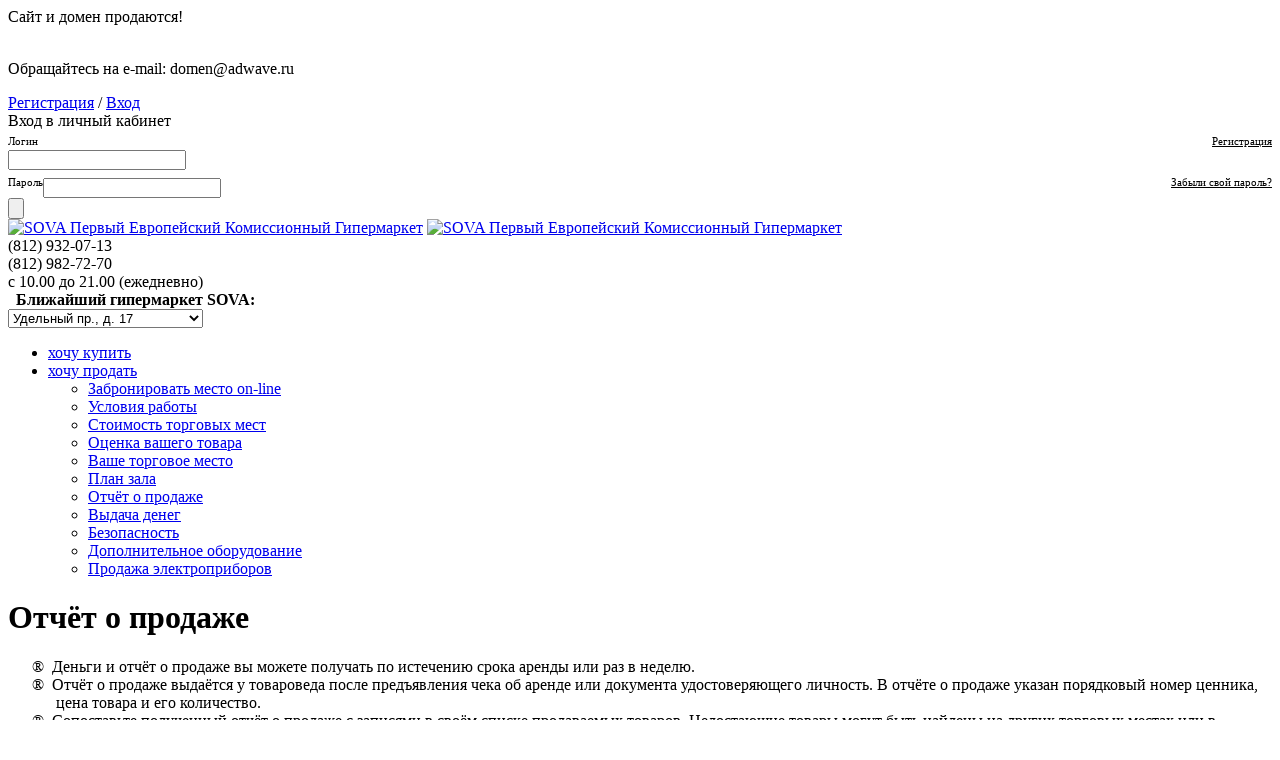

--- FILE ---
content_type: text/html; charset=windows-1251
request_url: http://www.adwave.ru/sell/report.php
body_size: 5646
content:
<!DOCTYPE html PUBLIC "-//W3C//DTD XHTML 1.0 Transitional//EN" "/themes/qstom/xhtml1-strict.dtd"> 

<html class="no-js">
<head>
<link rel="stylesheet" href="/bitrix/templates/sova/default.css">
<meta charset="windows-1251">
<meta http-equiv="Content-Type" content="text/html; charset=windows-1251" />
<meta name="robots" content="index, follow" />
<meta name="keywords" content="комиссионный, гипермаркет" />
<meta name="description" content="Приглашаем к сотрудничеству! С нами можно сэкономить и заработать!" />
<link href="/bitrix/js/main/core/css/core.css?1347525777" type="text/css" rel="stylesheet" />
<link href="/bitrix/templates/sova/components/bitrix/system.auth.form/auth/style.css?1352215812" type="text/css" rel="stylesheet" />
<link href="/bitrix/templates/sova/styles.css?1590140601" type="text/css" rel="stylesheet" />
<link href="/bitrix/templates/sova/template_styles.css?1363334785" type="text/css" rel="stylesheet" />
<script type="text/javascript" src="/bitrix/js/main/core/core.js?1350647100"></script>
<script type="text/javascript">BX.message({'LANGUAGE_ID':'ru','FORMAT_DATE':'DD.MM.YYYY','FORMAT_DATETIME':'DD.MM.YYYY HH:MI:SS','COOKIE_PREFIX':'BITRIX_SM','USER_ID':'','SERVER_TIME':'1769035408','SERVER_TZ_OFFSET':'10800','USER_TZ_OFFSET':'0','bitrix_sessid':'81b1ed1346d7b45a786c2041ee2122ec','SITE_ID':'s1','JS_CORE_LOADING':'Загрузка...','JS_CORE_WINDOW_CLOSE':'Закрыть','JS_CORE_WINDOW_EXPAND':'Развернуть','JS_CORE_WINDOW_NARROW':'Свернуть в окно','JS_CORE_WINDOW_SAVE':'Сохранить','JS_CORE_WINDOW_CANCEL':'Отменить','JS_CORE_H':'ч','JS_CORE_M':'м','JS_CORE_S':'с'})</script>
<script type="text/javascript" src="/bitrix/js/main/core/core_ajax.js?1350647100"></script>
<script type="text/javascript" src="/bitrix/js/main/session.js?1347525777"></script>
<script type="text/javascript">
bxSession.Expand(1440, '81b1ed1346d7b45a786c2041ee2122ec', false, 'e2665219ddc05a9f22505cc97fb830b9');
</script>
<meta http-equiv="X-UA-Compatible" content="IE=edge,chrome=1">
<meta name="viewport" content="width=device-width">
<title>Отчёт о продаже</title>
<!--[if IE]>
<script>
	document.createElement('header');
	document.createElement('nav');
	document.createElement('section');
	document.createElement('article');
	document.createElement('aside');
	document.createElement('footer');
</script>
<![endif]-->

<script src="/bitrix/templates/sova/modernizr-2.6.1.min.js"></script>
<script src="/bitrix/templates/sova/js/jq.js"></script>
<link href="/bitrix/templates/sova/js/cusel.css" rel="stylesheet" type="text/css" />
<script type="text/javascript" src="/bitrix/templates/sova/js/cusel.js"></script>
<script type="text/javascript" src="/bitrix/templates/sova/js/jScrollPane.js"></script>
	<script type="text/javascript" src="/bitrix/templates/sova/js/fancybox/jquery.mousewheel-3.0.4.pack.js"></script>
	<script type="text/javascript" src="/bitrix/templates/sova/js/fancybox/jquery.fancybox-1.3.4.pack.js"></script>
	<link rel="stylesheet" type="text/css" href="/bitrix/templates/sova/js/fancybox/jquery.fancybox-1.3.4.css" media="screen" />
  
  
<script src="/bitrix/templates/sova/js/js.js"></script>
<script src="/bitrix/templates/sova/js/form.js"></script>


<script type="text/javascript">

jQuery(document).ready(function(){

var params = {
		changedEl: ".lineForm select",
		visRows: 5,
		scrollArrows: true
	}

	cuSel(params);
	
	var params = {
		changedEl: "#city",
		scrollArrows: false
	}

	cuSel(params);
	


});
</script>
</head>
<body>
<div id="panel"></div>
<!--[if lt IE 7]>
<p class="chromeframe">You are using an outdated browser. <a href="http://browsehappy.com/">Upgrade your browser today</a> or <a href="http://www.google.com/chromeframe/?redirect=true">install Google Chrome Frame</a> to better experience this site.</p>
<![endif]-->

<div id="banner-sale">
 Сайт и домен продаются!<br><br>
 <p>Обращайтесь на e-mail: domen@adwave.ru</p>
</div>

<header id="h">
	<div class="sh"><div class="shl"></div><div class="shm">
    <div class="b_top_auth_block">
              <a id="registr" href="/auth/?register=yes">Регистрация</a>
        /
        <a id="enter" href="/auth/">Вход</a>
      
      <div class="b_show_block">        
         <span class="b_name">Вход в личный кабинет</span>
<div class="bx-system-auth-form">


<form name="system_auth_form59667" method="post" target="_top" action="/sell/report.php?login=yes">
	<input type="hidden" name="backurl" value="/sell/report.php" />
	<input type="hidden" name="AUTH_FORM" value="Y" />
	<input type="hidden" name="TYPE" value="AUTH" />

      <div style="margin-top:5px; float:left; width:100%;"></div>
      <span style="float:left; font-size:11px; color:#000;">Логин</span>
      <noindex><a style="float:right; display:block; font-size:11px; color:#000;" href="/auth/?register=yes" rel="nofollow">Регистрация</a></noindex><br />
			<input type="text" style="width:170px; font-size:12px; margin-top:2px; margin-bottom:6px;" class="styleInp"  name="USER_LOGIN" maxlength="50" value="" size="17" /></td>
     	
      <div style="clear"></div>
      <span style="float:left; font-size:11px; color:#000;">Пароль</span>
      <noindex><a style="float:right; display:block; font-size:11px; color:#000;" href="/auth/?forgot_password=yes" rel="nofollow">Забыли свой пароль?</a></noindex>
			<input class="styleInp"  style="width:170px; font-size:12px; margin-top:2px;" type="password" name="USER_PASSWORD" maxlength="50" size="17" />
      <div style="clear"></div>	
	

		
		<input class="b_auth" type="submit" name="Login" value="" />

		
		


	

</form>

</div>        
      </div>  
    </div>
    
    <div style="clear:both;"></div>
    
		<a href="/"><img class="logo" src="/bitrix/templates/sova/images/logo.png" width="330" height="85" alt="SOVA Первый Европейский Комиссионный Гипермаркет" /></a>
		<a href="/"><img class="logo" src="/bitrix/templates/sova/images/logo2.png" width="555" height="40" alt="SOVA Первый Европейский Комиссионный Гипермаркет" /></a>
		<div class="phone">
			<div class="ph1">
        <span>(812)</span> 932-07-13
      </div>
      <div class="clear"></div>
      <div class="ph2">
        <span>(812)</span> 982-72-70
      </div>
		</div>
		<div class="sched">с 10.00 до 21.00 (ежедневно)</div>
		<div class="addr">
			<b>&nbsp;&nbsp;Ближайший гипермаркет SOVA:</b>
    	<div class="lineForm">
		    <select id="social" name="social">
      		<option value="0"  selected="selected"  addTags='<a href="/test-order/">Удельный пр., д. 17</a>'>Удельный пр., д. 17</option>
      		<option value="1"  addTags='<a href="/test-order/?PAGE2=Y">ул. Генерала Симоняка, д. 9</a>'>ул. Генерала Симоняка, д. 9</option>
    		</select>
    	</div>
		</div>
		<nav>
			<ul class="bs">
				<li class="top buy"><a href="/buy/" class="toplink">хочу купить</a></li>
				<li class="top sell">
					<a href="/sell/" class="toplink">хочу продать</a>
					<div class="submenu">
						<div class="subtop"></div>
                        
						<ul class="sub">
							<li><a href="/test-order/">Забронировать место on-line</a><div class="div1"></div></li>
							<li><a href="/sell/conditions.php">Условия работы</a><div class="div1"></div></li>
							<li><a href="/sell/cost.php">Стоимость торговых мест</a><div class="div1"></div></li>
							<li><a href="/sell/evaluation.php">Оценка вашего товара</a><div class="div1"></div></li>
							<li><a href="/sell/yourplace.php">Ваше торговое место</a><div class="div1"></div></li>
							<li><a href="/sell/plan.php">План зала</a><div class="div1"></div></li>
							<li><a href="/sell/report.php">Отчёт о продаже</a><div class="div1"></div></li>
							<li><a href="/sell/money.php">Выдача денег</a><div class="div1"></div></li>
							<li><a href="/sell/security.php">Безопасность</a><div class="div1"></div></li>
							<li><a href="/sell/equipment.php">Дополнительное оборудование</a><div class="div1"></div></li>
							<li><a href="/sell/electro.php">Продажа электроприборов</a></li>
						</ul>
                        
					</div>
				</li>
			</ul>
		</nav>
	</div><div class="shr"></div></div>
</header>
<div id="main">
	<div class="sh"><div class="shl"><div class="shr"><div class="shm">
		<div id="content">
			<h1>Отчёт о продаже</h1> 
<div class="MsoNormal"> </div>
 
<p class="MsoListParagraphCxSpFirst" style="margin: 0cm 0cm 0pt 36pt; text-indent: -18pt; mso-add-space: auto; mso-margin-top-alt: auto; mso-margin-bottom-alt: auto; mso-list: l0 level1 lfo1;"><span style="font-family: Symbol; font-size: 12pt; mso-fareast-font-family: Symbol; mso-fareast-language: RU; mso-bidi-font-family: Symbol;"><span style="mso-list: Ignore;">&reg;<span style="font: 7pt/normal &quot;Times New Roman&quot;; font-size-adjust: none; font-stretch: normal;">    </span></span></span><span style="font-family: &quot;Times New Roman&quot;,&quot;serif&quot;; font-size: 12pt; mso-fareast-font-family: &quot;Times New Roman&quot;; mso-fareast-language: RU;">Деньги и отчёт о продаже вы можете получать по истечению срока аренды или раз в неделю. <o:p></o:p></span></p>
 
<div class="MsoNormal"> </div>
 
<p class="MsoListParagraphCxSpMiddle" style="margin: 0cm 0cm 0pt 36pt; text-indent: -18pt; mso-add-space: auto; mso-margin-top-alt: auto; mso-margin-bottom-alt: auto; mso-list: l0 level1 lfo1;"><span style="font-family: Symbol; font-size: 12pt; mso-fareast-font-family: Symbol; mso-fareast-language: RU; mso-bidi-font-family: Symbol;"><span style="mso-list: Ignore;">®<span style="font: 7pt/normal &quot;Times New Roman&quot;; font-size-adjust: none; font-stretch: normal;">    </span></span></span><span style="font-family: &quot;Times New Roman&quot;,&quot;serif&quot;; font-size: 12pt; mso-fareast-font-family: &quot;Times New Roman&quot;; mso-fareast-language: RU;">Отчёт о продаже выдаётся у товароведа после предъявления чека об аренде или документа удостоверяющего личность. В отчёте о продаже указан порядковый номер ценника, цена товара и его количество. <o:p></o:p></span></p>
 
<div class="MsoNormal"> </div>
 
<p class="MsoListParagraphCxSpMiddle" style="margin: 0cm 0cm 0pt 36pt; text-indent: -18pt; mso-add-space: auto; mso-margin-top-alt: auto; mso-margin-bottom-alt: auto; mso-list: l0 level1 lfo1;"><span style="font-family: Symbol; font-size: 12pt; mso-fareast-font-family: Symbol; mso-fareast-language: RU; mso-bidi-font-family: Symbol;"><span style="mso-list: Ignore;">®<span style="font: 7pt/normal &quot;Times New Roman&quot;; font-size-adjust: none; font-stretch: normal;">    </span></span></span><span style="font-family: &quot;Times New Roman&quot;,&quot;serif&quot;; font-size: 12pt; mso-fareast-font-family: &quot;Times New Roman&quot;; mso-fareast-language: RU;">Сопоставьте полученный отчёт о продаже с записями в своём списке продаваемых товаров. Недостающие товары могут быть найдены на других торговых местах или в помещении для товаров без ценника. <o:p></o:p></span></p>
 
<div class="MsoNormal"> </div>
 
<p class="MsoListParagraphCxSpLast" style="margin: 0cm 0cm 0pt 36pt; text-indent: -18pt; mso-add-space: auto; mso-margin-top-alt: auto; mso-margin-bottom-alt: auto; mso-list: l0 level1 lfo1;"><span style="font-family: Symbol; font-size: 12pt; mso-fareast-font-family: Symbol; mso-fareast-language: RU; mso-bidi-font-family: Symbol;"><span style="mso-list: Ignore;">®<span style="font: 7pt/normal &quot;Times New Roman&quot;; font-size-adjust: none; font-stretch: normal;">    </span></span></span><span style="font-family: &quot;Times New Roman&quot;,&quot;serif&quot;; font-size: 12pt; mso-fareast-font-family: &quot;Times New Roman&quot;; mso-fareast-language: RU;">Если вы выявили какие-либо несоответствия, незамедлительно сообщите о них администратору. </span></p>
 
<div class="MsoNormal">   </div>
 
<p class="MsoListParagraphCxSpLast" style="margin: 0cm 0cm 0pt 36pt; text-indent: -18pt; mso-add-space: auto; mso-margin-top-alt: auto; mso-margin-bottom-alt: auto; mso-list: l0 level1 lfo1;"><span style="font-family: &quot;Times New Roman&quot;,&quot;serif&quot;; font-size: 12pt; mso-fareast-font-family: &quot;Times New Roman&quot;; mso-fareast-language: RU;">Мы поможем Вам <b style="mso-bidi-font-weight: normal;">сэкономить </b>и <b style="mso-bidi-font-weight: normal;">заработать</b>!   
    <br />
   </span></p>
 
<div class="MsoNormal"> </div>
 
<p class="MsoListParagraphCxSpLast" style="margin: 0cm 0cm 0pt 36pt; text-indent: -18pt; mso-add-space: auto; mso-margin-top-alt: auto; mso-margin-bottom-alt: auto; mso-list: l0 level1 lfo1;"><span style="font-family: &quot;Times New Roman&quot;,&quot;serif&quot;; font-size: 12pt; mso-fareast-font-family: &quot;Times New Roman&quot;; mso-fareast-language: RU;"><b><i><font face="Arial">Бронируйте места в гипермаркете SOVA,</font></i></b></span></p>
 
<p class="MsoListParagraphCxSpLast" style="margin: 0cm 0cm 0pt 36pt; text-indent: -18pt; mso-add-space: auto; mso-margin-top-alt: auto; mso-margin-bottom-alt: auto; mso-list: l0 level1 lfo1;"><span style="font-family: &quot;Times New Roman&quot;,&quot;serif&quot;; font-size: 12pt; mso-fareast-font-family: &quot;Times New Roman&quot;; mso-fareast-language: RU;"></span><b><i><span style="font-family: &quot;Arial&quot;,&quot;sans-serif&quot;; font-size: 10.5pt; mso-fareast-font-family: Calibri; mso-fareast-language: EN-US; mso-ansi-language: RU; mso-fareast-theme-font: minor-latin; mso-bidi-language: AR-SA;"><b><i>по телефону коммерческого отдела +7(960)283-69-55</i></b></span> </i></b></p>
<b><i>
    <div class="MsoNormal">      <span style="font-family: &quot;Arial&quot;,&quot;sans-serif&quot;; font-size: 10.5pt; mso-fareast-font-family: Calibri; mso-fareast-language: EN-US; mso-ansi-language: RU; mso-fareast-theme-font: minor-latin; mso-bidi-language: AR-SA;"><b><i><b><i>или по тел.: </i></b></i></b></span></div>
  
    <div class="MsoNormal"><span style="font-family: &quot;Arial&quot;,&quot;sans-serif&quot;; font-size: 10.5pt; mso-fareast-font-family: Calibri; mso-fareast-language: EN-US; mso-ansi-language: RU; mso-fareast-theme-font: minor-latin; mso-bidi-language: AR-SA;"></span></div>
   
    <div class="MsoNormal"><span style="font-family: &quot;Arial&quot;,&quot;sans-serif&quot;; font-size: 10.5pt; mso-fareast-font-family: Calibri; mso-fareast-language: EN-US; mso-ansi-language: RU; mso-fareast-theme-font: minor-latin; mso-bidi-language: AR-SA;"><b><i> 
            <p class="MsoNormal"><b><i>      982 72 70 Удельный пр. 17</i></b></p>
           
            <p class="MsoNormal"><strong><em>      982 76 17 ул. Генерала Симоняка 9</em></strong></p>
           
            <p class="MsoNormal" style="margin: 0cm 0cm 0pt 18pt;"></p>
           </i></b></span></div>
   </i></b>
<p></p>
 
<p class="MsoNormal"></p>
 
<div class="MsoNormal"> </div>
 		</div>
		<aside>
			<section class="bnr">Количество<br />проданных вещей<br />за сегодня:<br />
<b>
<p>3113</p>
</b>
			</section>
			<section class="bnr bnr12">Количество<br />свободных мест<br />на сегодня:<br />
<b>
<p>27</p>
</b>
			</section>
            <div>
            <a href="http://mebelopttorg.ru/"><img height="380" width="200" src="/bitrix/templates/sova/images/banner_MOT_Sova31072013.jpg"  /> </a>
            </div>
            <br />
            
			<section class="afisha clearfix">
				<h2>Афиша событий</h2>
<div class="date"><span>12.03.2013</span></div>
<article><a href="/news/7054/">Комиссионный Гипермаркет SOVA поздравлят всех с МАСЛЕНИЦЕЙ !!!</a></article>
<div class="date"><span>04.03.2013</span></div>
<article><a href="/news/7053/">Комиссионный Гипермаркет SOVA поздравляет всех женщин с 8 марта!</a></article>
<div class="date"><span>01.03.2013</span></div>
<article><a href="/news/7052/">С первым днем весны !</a></article>
<div class="date"><span>02.12.2012</span></div>
<article><a href="/news/1201/">2 декабря 2012 г. Концерт Александра Марцинкевича и группы Кабриолет!</a></article>
<div class="date"><span>04.11.2012</span></div>
<article><a href="/news/8/">Концерт Татьяны Булановой на ул. Генерала Симоняка 9</a></article>
<div class="date"><span>16.09.2012</span></div>
<article><a href="/news/11/">Концерт Александр Марцинкевича на Удельном пр. 17</a></article>
<div class="date"><span>19.08.2012</span></div>
<article><a href="/news/9/">Концерт Татьяны Булановой на Удельном пр 17</a></article>
<div class="date"><span>15.07.2012</span></div>
<article><a href="/news/10/">Концерт Игоря Корнелюка на Удельном пр. 17</a></article>
			</section>
			<div style="height: 210px"></div>
		</aside>
	</div></div></div></div>
</div>
<div class="clear"></div>
<div class="fordecor"><div class="decor"></div></div>
<footer id="f">
	<div class="sh"><div class="shl"></div><div class="shm">
		<div class="copy">
			<span class="f22">&copy; СОВА</span><br />
			<span class="f16">Первый европейский комиссионный гипермаркет</span><br />
			<span class="f14">Все права защищены</span><br />
			<span class="f12">Coздание сайта - компания <a href="http://web.nav-it.ru/" target="_blank">«Навигатор»</a>. <br />Модуль бронирования интегрирован с 1С в on-line</span>
		</div>
		<div class="phone">
			(812) 932-07-13<br />
			(812) 982-72-70<br />
			<div style="margin-top: 5px;">
<!-- Yandex.Metrika informer -->
<a href="http://metrika.yandex.ru/stat/?id=17275063&amp;from=informer"
target="_blank" rel="nofollow"><img src="//bs.yandex.ru/informer/17275063/3_1_FFFFFFFF_FFFFFFFF_0_pageviews"
style="width:88px; height:31px; border:0;" alt="Яндекс.Метрика" title="Яндекс.Метрика: данные за сегодня (просмотры, визиты и уникальные посетители)" onclick="try{Ya.Metrika.informer({i:this,id:17275063,type:0,lang:'ru'});return false}catch(e){}"/></a>
<!-- /Yandex.Metrika informer -->

<!-- Yandex.Metrika counter -->
<script type="text/javascript">
(function (d, w, c) {
    (w[c] = w[c] || []).push(function() {
        try {
            w.yaCounter17275063 = new Ya.Metrika({id:17275063, enableAll: true});
        } catch(e) { }
    });
    
    var n = d.getElementsByTagName("script")[0],
        s = d.createElement("script"),
        f = function () { n.parentNode.insertBefore(s, n); };
    s.type = "text/javascript";
    s.async = true;
    s.src = (d.location.protocol == "https:" ? "https:" : "http:") + "//mc.yandex.ru/metrika/watch.js";

    if (w.opera == "[object Opera]") {
        d.addEventListener("DOMContentLoaded", f);
    } else { f(); }
})(document, window, "yandex_metrika_callbacks");
</script>
<noscript><div><img src="//mc.yandex.ru/watch/17275063" style="position:absolute; left:-9999px;" alt="" /></div></noscript>
<!-- /Yandex.Metrika counter -->
			</div>
		</div>
		<div class="addr">г. Санкт-Петербург<br />Удельный пр., д. 17<br />ул. Генерала Симоняка, д. 9</div>
	</div><div class="shr"></div></div>
</footer>

</body>
</html>